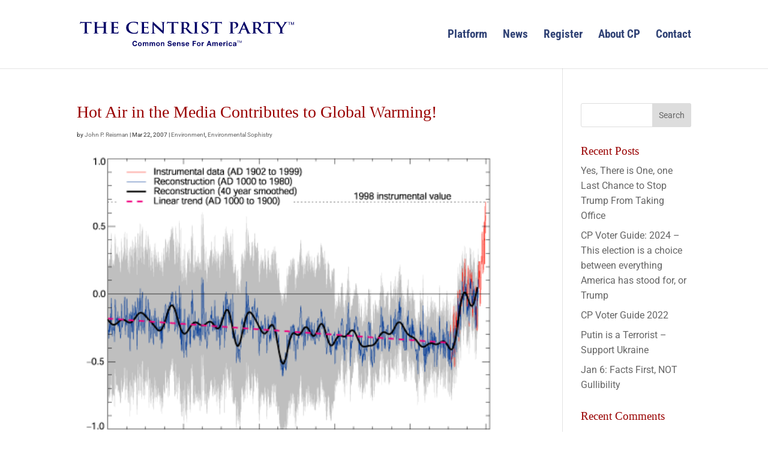

--- FILE ---
content_type: text/css
request_url: https://uscentrist.org/wp-content/themes/CentristParty-Child/style.css?ver=4.27.4
body_size: 211
content:
/*
 Theme Name:   Centrist Party
 Theme URI:    http://divi.space/
 Description:  A Child Theme for Centrist News
 Author:       Haritomedia GmbH
 Author URI:   http://www.haritomedia.com
 Template:     Divi
 Version:      1
*/
@import url("../Divi/style.css");
/* =Theme customization starts here
------------------------------------------------------- */
/*********************************
change logo for fixed header (quick and easy way)
**********************************/
.et-fixed-header #logo,
.et-fixed-header .et_header_style_left .logo_container {
	content: url("https://uscentrist.net//wp-content/uploads/2020/12/2020-Logo-Tagline-01.svg") !important;
}
@media only screen and (max-width: 980px) {
    .et-fixed-header #logo,
	.et-fixed-header .et_header_style_left .logo_container {
    content: url("https://uscentrist.net//wp-content/uploads/2020/12/CP-Logo-icon.svg") !important;
  }            
}
@media (max-width: 479px) {
	.et-fixed-header #logo,
	.et-fixed-header .et_header_style_left .logo_container {
		content: url("https://uscentrist.net//wp-content/uploads/2020/12/CP-Logo-icon.svg") !important;
	}
}
@media only screen and (max-width: 1024px) {
	.et_pb_svg_logo #logo,
	.et-fixed-header .et_header_style_left .logo_container {
	content: url("https://uscentrist.net//wp-content/uploads/2020/12/CP-Logo-icon.svg") !important;
}
}



/*********** Set the maximum height of the logo itself 
@media  (max-width: 980px) {
  #main-header .et_header_style_left #logo {    
    max-height: % !important;
  }
}
*/

/*@media only screen and (max-width: 1024px) {
#logo {
    height:  % !important;
    max-height:  % !important;
    width: auto;
    max-width: % !important;
    }
}
*/

body {
	font-weight: 400;
}

/*********************************
WS Forms Form 1
**********************************/
button.wsf-button.register {
    background-color: #990000 !important;
    border-color: #bb0000 !important;
    color: #ffffff;
    font-size: 1.1rem;
    text-transform: uppercase;
    font-family: georgia;
    font-weight: 700;
}

--- FILE ---
content_type: image/svg+xml
request_url: https://uscentrist.net//wp-content/uploads/2020/12/2020-Logo-Tagline-01.svg
body_size: 6705
content:
<svg id="Layer_1" data-name="Layer 1" xmlns="http://www.w3.org/2000/svg" viewBox="0 0 488 56"><defs><style>.cls-1{fill:#006;}</style></defs><path class="cls-1" d="M12.6,2.78l-5.77.13c-2.25.07-3.18.24-3.76,1a3.86,3.86,0,0,0-.66,1.19c-.08.27-.19.41-.43.41S1.64,5.33,1.64,5A39.87,39.87,0,0,1,2.45,1C2.57.6,2.68.4,2.92.4A9.28,9.28,0,0,0,4.58.8C5.71.91,7.18,1,8.46,1H23.81A20.65,20.65,0,0,0,26.48.8c.58-.1.89-.17,1.05-.17s.31.21.31.72c0,.71-.12,3.06-.12,3.94,0,.34-.12.55-.35.55s-.39-.17-.43-.68l0-.38c-.08-.88-1.13-1.83-4.58-1.9l-4.88-.1V16.71c0,3.13,0,5.82.19,7.28.12,1,.35,1.7,1.51,1.84.55.06,1.4.13,2,.13s.62.1.62.27-.31.34-.74.34c-2.55,0-5-.1-6.08-.1-.89,0-3.33.1-4.88.1-.51,0-.78-.1-.78-.34s.16-.27.62-.27a8,8,0,0,0,1.4-.13c.77-.14,1-.89,1.12-1.87.19-1.43.19-4.12.19-7.25Z"/><path class="cls-1" d="M55.35,11.68a.22.22,0,0,0,.24-.23v-.72c0-5.17,0-6.12-.08-7.21s-.39-1.7-1.67-1.93a8.74,8.74,0,0,0-1.51-.11c-.42,0-.66-.06-.66-.3s.27-.31.82-.31c2.09,0,4.53.1,5.58.1S61.44.87,63,.87c.54,0,.82.07.82.31s-.24.3-.7.3a7.85,7.85,0,0,0-1.13.11c-1,.17-1.35.74-1.43,1.93s-.08,2-.08,7.21v6a69.87,69.87,0,0,0,.2,7.28c.11,1,.34,1.7,1.51,1.84.54.06,1.39.13,2,.13s.62.1.62.27-.31.34-.77.34c-2.52,0-5-.1-6.05-.1-.89,0-3.33.1-4.84.1-.54,0-.82-.1-.82-.34s.16-.27.62-.27a7.93,7.93,0,0,0,1.4-.13c.77-.14,1-.89,1.12-1.87a68.91,68.91,0,0,0,.2-7.25v-3a.22.22,0,0,0-.24-.2H40.55c-.12,0-.23,0-.23.2v3c0,3.13,0,5.82.19,7.28.12,1,.35,1.7,1.51,1.84.54.06,1.4.13,2,.13s.62.1.62.27-.31.34-.78.34c-2.52,0-5-.1-6-.1-.89,0-3.34.1-4.89.1-.5,0-.77-.1-.77-.34s.15-.27.62-.27a7.81,7.81,0,0,0,1.39-.13c.78-.14,1-.89,1.13-1.87.19-1.43.19-4.12.19-7.25v-6c0-5.17,0-6.12-.07-7.21S35,1.82,33.73,1.59a8.74,8.74,0,0,0-1.51-.11c-.43,0-.66-.06-.66-.3s.27-.31.81-.31c2.09,0,4.54.1,5.58.1s3.37-.1,4.89-.1c.54,0,.81.07.81.31s-.23.3-.7.3a7.6,7.6,0,0,0-1.12.11c-1,.17-1.36.74-1.44,1.93s-.07,2-.07,7.21v.72a.21.21,0,0,0,.23.23Z"/><path class="cls-1" d="M73.65,10.73c0-5.17,0-6.12-.08-7.21s-.38-1.7-1.66-1.93a8.74,8.74,0,0,0-1.51-.11c-.43,0-.66-.06-.66-.3s.27-.31.85-.31c1,0,2.17,0,3.14,0s1.9.06,2.44.06c1.24,0,9,0,9.69,0S87.22.8,87.53.74A3.27,3.27,0,0,1,88.15.6c.19,0,.23.14.23.31a17.15,17.15,0,0,0-.31,2.21c0,.34-.12,1.83-.2,2.24,0,.17-.11.37-.38.37s-.35-.17-.35-.47A3.34,3.34,0,0,0,86.91,4c-.28-.61-.66-1-2.6-1.22-.66-.07-4.73-.14-5.5-.14-.2,0-.28.11-.28.34v8.61c0,.23,0,.37.28.37.85,0,5.31,0,6.2-.07a3,3,0,0,0,1.86-.51c.27-.27.42-.44.62-.44a.24.24,0,0,1,.27.27c0,.21-.16.75-.31,2.48,0,.68-.16,2-.16,2.28s0,.65-.35.65-.34-.14-.34-.31a7.59,7.59,0,0,0-.16-1.22c-.19-.68-.74-1.19-2.17-1.33-.74-.07-4.57-.1-5.5-.1-.2,0-.24.14-.24.34v2.68c0,1.16,0,4.29,0,5.27.08,2.35.7,2.86,4.66,2.86a11.08,11.08,0,0,0,3.64-.41,2.86,2.86,0,0,0,1.74-2.51c.08-.38.16-.51.43-.51s.31.27.31.61a22.83,22.83,0,0,1-.51,3.77c-.27.89-.62.89-2.09.89-2.9,0-5-.07-6.7-.11s-2.87-.1-4-.1c-.43,0-1.28,0-2.21,0s-1.9.06-2.68.06c-.5,0-.77-.1-.77-.34s.15-.27.62-.27a7.91,7.91,0,0,0,1.39-.13c.78-.14,1-.89,1.13-1.87.19-1.43.19-4.12.19-7.25Z"/><path class="cls-1" d="M111.36,23.34a12.07,12.07,0,0,1-4.8-10A12,12,0,0,1,111.09,4c2.79-2.24,6.47-3.6,12.25-3.6A42.54,42.54,0,0,1,129,.74c1.47.17,2.71.47,3.87.57.43,0,.59.21.59.41s-.12.68-.2,1.87,0,3-.11,3.67c0,.51-.12.79-.47.79s-.39-.28-.39-.75a4.56,4.56,0,0,0-1.51-3.13c-1.28-1.19-4.3-2.11-7.87-2.11-3.37,0-5.58.75-7.28,2.11C112.76,6.45,112,9.68,112,13c0,8.09,7,12.1,12.21,12.1,3.45,0,5.54-.34,7.09-1.91a5.36,5.36,0,0,0,1.32-2.24c.12-.54.19-.68.51-.68s.34.24.34.51a28.16,28.16,0,0,1-.85,4.52c-.19.58-.35.75-1,1a25.52,25.52,0,0,1-7,.78C119.35,27.05,114.89,26,111.36,23.34Z"/><path class="cls-1" d="M142.29,10.73c0-5.17,0-6.12-.07-7.21s-.39-1.7-1.67-1.93A8.74,8.74,0,0,0,139,1.48c-.43,0-.66-.06-.66-.3s.27-.31.85-.31c1.05,0,2.17,0,3.14,0s1.9.06,2.44.06c1.24,0,9,0,9.69,0s1.36-.14,1.67-.2a3.27,3.27,0,0,1,.62-.14c.19,0,.23.14.23.31a19.65,19.65,0,0,0-.31,2.21c0,.34-.12,1.83-.19,2.24,0,.17-.12.37-.39.37s-.35-.17-.35-.47A3.34,3.34,0,0,0,155.55,4c-.27-.61-.66-1-2.6-1.22-.66-.07-4.73-.14-5.5-.14-.2,0-.27.11-.27.34v8.61c0,.23,0,.37.27.37.85,0,5.31,0,6.2-.07a3,3,0,0,0,1.86-.51c.27-.27.43-.44.62-.44a.24.24,0,0,1,.27.27c0,.21-.15.75-.31,2.48,0,.68-.15,2-.15,2.28s0,.65-.35.65-.35-.14-.35-.31a7.59,7.59,0,0,0-.16-1.22c-.19-.68-.73-1.19-2.17-1.33-.73-.07-4.57-.1-5.5-.1-.19,0-.23.14-.23.34v2.68c0,1.16,0,4.29,0,5.27.07,2.35.69,2.86,4.65,2.86a11.08,11.08,0,0,0,3.64-.41,2.86,2.86,0,0,0,1.74-2.51c.08-.38.16-.51.43-.51s.31.27.31.61a24,24,0,0,1-.5,3.77c-.27.89-.62.89-2.1.89-2.9,0-5-.07-6.7-.11s-2.87-.1-4-.1c-.43,0-1.28,0-2.21,0s-1.9.06-2.67.06c-.51,0-.78-.1-.78-.34s.16-.27.62-.27a8,8,0,0,0,1.4-.13c.77-.14,1-.89,1.12-1.87.19-1.43.19-4.12.19-7.25Z"/><path class="cls-1" d="M169.46,22c.08,2.65.58,3.54,1.36,3.77a6.74,6.74,0,0,0,2,.24c.43,0,.66.07.66.27s-.34.34-.89.34c-2.52,0-4.07-.1-4.8-.1-.35,0-2.17.1-4.19.1-.5,0-.85,0-.85-.34s.23-.27.62-.27a7.54,7.54,0,0,0,1.74-.17c1-.27,1.17-1.26,1.2-4.21l.35-20.13c0-.68.12-1.16.51-1.16s.77.45,1.43,1.06c.47.44,6.36,6,12,10.91,2.64,2.31,7.87,7.21,8.53,7.75h.2L189,4.75c0-2.08-.39-2.72-1.32-3.06a7,7,0,0,0-2-.21c-.47,0-.62-.1-.62-.3s.42-.31,1-.31c2,0,3.88.1,4.69.1.43,0,1.9-.1,3.8-.1.51,0,.89,0,.89.31s-.23.3-.69.3a4.52,4.52,0,0,0-1.17.11c-1.08.27-1.39,1-1.43,2.89l-.43,21.45c0,.75-.15,1.05-.5,1.05a2.37,2.37,0,0,1-1.32-.75c-2.44-2-7.4-6.49-11.43-10-4.23-3.67-8.53-7.92-9.23-8.57H169Z"/><path class="cls-1" d="M209.66,2.78l-5.78.13c-2.25.07-3.18.24-3.76,1a3.86,3.86,0,0,0-.66,1.19c-.07.27-.19.41-.42.41s-.35-.17-.35-.55A39.87,39.87,0,0,1,199.5,1c.12-.44.23-.64.47-.64a9.53,9.53,0,0,0,1.66.4c1.13.11,2.6.17,3.88.17h15.35A20.65,20.65,0,0,0,223.53.8c.58-.1.89-.17,1.05-.17s.31.21.31.72c0,.71-.12,3.06-.12,3.94,0,.34-.11.55-.35.55s-.38-.17-.42-.68l0-.38c-.08-.88-1.13-1.83-4.58-1.9l-4.88-.1V16.71a69.87,69.87,0,0,0,.2,7.28c.11,1,.34,1.7,1.51,1.84.54.06,1.39.13,2,.13.43,0,.62.1.62.27s-.31.34-.73.34c-2.56,0-5-.1-6.09-.1-.89,0-3.33.1-4.88.1-.5,0-.78-.1-.78-.34s.16-.27.62-.27a7.93,7.93,0,0,0,1.4-.13c.77-.14,1-.89,1.12-1.87a68.91,68.91,0,0,0,.2-7.25Z"/><path class="cls-1" d="M232.53,10.73c0-5.17,0-6.12-.08-7.21s-.39-1.7-1.67-1.93a8.74,8.74,0,0,0-1.51-.11c-.43,0-.66-.06-.66-.3s.27-.31.85-.31c2.06,0,4.5.1,5.31.1,1.32,0,4.27-.1,5.47-.1,2.44,0,5,.21,7.13,1.46A5.73,5.73,0,0,1,250,7c0,2.52-1.2,4.83-5.11,7.62,3.45,3.8,6.12,6.83,8.41,8.94a8.05,8.05,0,0,0,4.34,2.31,6.76,6.76,0,0,0,1.09.1c.31,0,.46.1.46.27s-.27.34-.74.34h-3.68a9,9,0,0,1-4.15-.64c-1.66-.78-3.13-2.38-5.3-5-1.56-1.87-3.34-4.18-3.84-4.69a.87.87,0,0,0-.7-.24l-3.37-.07c-.2,0-.31.07-.31.27v.48c0,3.16,0,5.85.19,7.28.12,1,.35,1.73,1.51,1.87.59.06,1.44.13,1.9.13s.47.1.47.27-.27.34-.78.34c-2.24,0-5.11-.1-5.69-.1-.74,0-3.18.1-4.73.1-.51,0-.78-.1-.78-.34s.16-.27.62-.27a8,8,0,0,0,1.4-.13c.77-.14,1-.89,1.12-1.87a68.91,68.91,0,0,0,.2-7.25Zm4.57,2.69c0,.37.08.51.35.61a11.41,11.41,0,0,0,2.94.34,4.28,4.28,0,0,0,2.75-.58c1.17-.75,2.29-2.31,2.29-5.1,0-4.83-3.64-6.22-5.93-6.22a9,9,0,0,0-2.05.14c-.27.06-.35.2-.35.47Z"/><path class="cls-1" d="M262.29,10.73c0-5.17,0-6.12-.08-7.21s-.46-1.73-1.31-1.9a6.39,6.39,0,0,0-1.4-.14c-.39,0-.62-.06-.62-.34s.31-.27.93-.27c1.48,0,3.92.1,5,.1,1,0,3.26-.1,4.73-.1.5,0,.81.07.81.27s-.23.34-.62.34a7.38,7.38,0,0,0-1.16.11c-1.05.17-1.36.74-1.43,1.93s-.08,2-.08,7.21v6c0,3.3,0,6,.15,7.45.12.92.39,1.53,1.55,1.67.55.06,1.4.13,2,.13s.62.1.62.27-.31.34-.74.34c-2.55,0-5-.1-6-.1-.89,0-3.33.1-4.89.1-.5,0-.77-.1-.77-.34s.15-.27.62-.27a7.81,7.81,0,0,0,1.39-.13c.78-.14,1-.72,1.13-1.7.19-1.43.19-4.12.19-7.42Z"/><path class="cls-1" d="M278.18,26.17c-.62-.24-.73-.41-.73-1.16,0-1.87.15-3.91.19-4.45s.16-.89.47-.89.38.31.38.58a6.47,6.47,0,0,0,.35,1.73c.86,2.52,3.14,3.44,5.55,3.44,3.48,0,5.19-2.08,5.19-3.88s-.58-3.23-3.8-5.44L284,14.88c-4.27-2.92-5.74-5.3-5.74-8.06,0-3.74,3.57-6.42,8.95-6.42a21.82,21.82,0,0,1,5.16.57c.35.07.54.17.54.41,0,.44-.15,1.43-.15,4.08,0,.75-.12,1-.43,1s-.39-.2-.39-.61a3.8,3.8,0,0,0-1-2.24A5.18,5.18,0,0,0,286.71,2c-2.87,0-4.61,1.46-4.61,3.5,0,1.57.89,2.76,4.11,4.9l1.08.71c4.69,3.1,6.36,5.44,6.36,8.67A6.66,6.66,0,0,1,290,25.66a12.55,12.55,0,0,1-6.17,1.39A15.24,15.24,0,0,1,278.18,26.17Z"/><path class="cls-1" d="M308.53,2.78l-5.77.13c-2.25.07-3.18.24-3.76,1a3.86,3.86,0,0,0-.66,1.19c-.08.27-.19.41-.43.41s-.35-.17-.35-.55A39.73,39.73,0,0,1,298.38,1c.11-.44.23-.64.46-.64a9.48,9.48,0,0,0,1.67.4c1.12.11,2.6.17,3.88.17h15.34A20.83,20.83,0,0,0,322.41.8c.58-.1.89-.17,1-.17s.31.21.31.72c0,.71-.11,3.06-.11,3.94,0,.34-.12.55-.35.55s-.39-.17-.43-.68l0-.38c-.07-.88-1.12-1.83-4.57-1.9l-4.88-.1V16.71c0,3.13,0,5.82.19,7.28.12,1,.35,1.7,1.51,1.84.54.06,1.4.13,2,.13s.62.1.62.27-.31.34-.74.34c-2.56,0-5-.1-6.08-.1-.89,0-3.34.1-4.89.1-.5,0-.77-.1-.77-.34s.15-.27.62-.27a7.81,7.81,0,0,0,1.39-.13c.78-.14,1-.89,1.13-1.87.19-1.43.19-4.12.19-7.25Z"/><path class="cls-1" d="M343.53,10.73c0-5.17,0-6.12-.08-7.21s-.38-1.7-1.66-1.93a8.74,8.74,0,0,0-1.51-.11c-.43,0-.66-.06-.66-.3s.27-.31.85-.31c2,0,4.5.1,5.58.1,1.59,0,3.84-.1,5.62-.1,4.85,0,6.59,1.43,7.21,1.94a5.59,5.59,0,0,1,1.94,4.05c0,4.82-4,8.22-9.54,8.22a7.31,7.31,0,0,1-.81,0c-.19,0-.47-.07-.47-.31s.28-.37,1.09-.37a5.63,5.63,0,0,0,5.19-5.61A6.1,6.1,0,0,0,354,3.66a6.73,6.73,0,0,0-5.39-1.19c-.19.07-.31.27-.31.65V16.71c0,3.13,0,5.82.19,7.28.12,1,.35,1.7,1.51,1.84.55.06,1.4.13,2,.13.43,0,.62.1.62.27s-.31.34-.73.34c-2.56,0-5-.1-6-.1s-3.34.1-4.89.1c-.5,0-.77-.1-.77-.34s.15-.27.62-.27a7.81,7.81,0,0,0,1.39-.13c.78-.14,1-.89,1.13-1.87.19-1.43.19-4.12.19-7.25Z"/><path class="cls-1" d="M369,17.7c-.2,0-.28.07-.35.27l-2.1,4.86a6.11,6.11,0,0,0-.58,2.08c0,.61.35,1.05,1.55,1.05h.58c.47,0,.59.07.59.27s-.24.34-.66.34c-1.24,0-2.91-.1-4.11-.1-.43,0-2.56.1-4.57.1-.51,0-.74-.06-.74-.34s.15-.27.46-.27a11.59,11.59,0,0,0,1.21-.07c1.78-.2,2.51-1.36,3.29-3.06l9.73-21.35c.46-1,.7-1.36,1.08-1.36s.58.31,1,1.09c.93,1.87,7.13,15.74,9.61,20.91,1.48,3.06,2.6,3.54,3.42,3.71A9.76,9.76,0,0,0,390,26c.31,0,.51,0,.51.27s-.35.34-1.79.34-4.22,0-7.32-.06c-.7,0-1.16,0-1.16-.28s.15-.27.54-.3a.54.54,0,0,0,.35-.78l-3.1-7.21a.38.38,0,0,0-.39-.24Zm7.9-1.7c.2,0,.24-.1.2-.2l-3.49-8.4c0-.14-.08-.31-.19-.31s-.2.17-.24.31l-3.56,8.36c0,.14,0,.24.15.24Z"/><path class="cls-1" d="M395.12,10.73c0-5.17,0-6.12-.08-7.21s-.38-1.7-1.66-1.93a8.74,8.74,0,0,0-1.51-.11c-.43,0-.66-.06-.66-.3s.27-.31.85-.31c2.05,0,4.5.1,5.31.1,1.32,0,4.26-.1,5.46-.1A13.91,13.91,0,0,1,410,2.33,5.73,5.73,0,0,1,412.6,7c0,2.52-1.2,4.83-5.11,7.62,3.44,3.8,6.12,6.83,8.41,8.94a8.05,8.05,0,0,0,4.34,2.31,6.55,6.55,0,0,0,1.08.1c.31,0,.47.1.47.27s-.27.34-.74.34h-3.68a9,9,0,0,1-4.15-.64c-1.67-.78-3.14-2.38-5.31-5-1.55-1.87-3.33-4.18-3.83-4.69a.87.87,0,0,0-.7-.24L400,15.93c-.19,0-.3.07-.3.27v.48c0,3.16,0,5.85.19,7.28.11,1,.35,1.73,1.51,1.87.58.06,1.43.13,1.9.13.31,0,.46.1.46.27s-.27.34-.77.34c-2.25,0-5.12-.1-5.7-.1-.73,0-3.18.1-4.73.1-.5,0-.77-.1-.77-.34s.15-.27.62-.27a7.81,7.81,0,0,0,1.39-.13c.78-.14,1-.89,1.13-1.87.19-1.43.19-4.12.19-7.25Zm4.58,2.69c0,.37.07.51.34.61a11.54,11.54,0,0,0,2.95.34,4.3,4.3,0,0,0,2.75-.58C406.9,13,408,11.48,408,8.69a5.78,5.78,0,0,0-5.93-6.22,9.15,9.15,0,0,0-2.06.14c-.27.06-.34.2-.34.47Z"/><path class="cls-1" d="M428.57,2.78l-5.77.13c-2.25.07-3.18.24-3.76,1a3.86,3.86,0,0,0-.66,1.19c-.08.27-.2.41-.43.41s-.35-.17-.35-.55A39.73,39.73,0,0,1,418.42,1c.11-.44.23-.64.46-.64a9.48,9.48,0,0,0,1.67.4c1.12.11,2.6.17,3.87.17h15.35A20.83,20.83,0,0,0,442.45.8c.58-.1.89-.17,1-.17s.31.21.31.72c0,.71-.11,3.06-.11,3.94,0,.34-.12.55-.35.55s-.39-.17-.43-.68l0-.38c-.07-.88-1.12-1.83-4.57-1.9l-4.88-.1V16.71c0,3.13,0,5.82.19,7.28.12,1,.35,1.7,1.51,1.84.54.06,1.4.13,2,.13.42,0,.62.1.62.27s-.31.34-.74.34c-2.56,0-5-.1-6.08-.1-.89,0-3.34.1-4.89.1-.5,0-.77-.1-.77-.34s.15-.27.62-.27a7.81,7.81,0,0,0,1.39-.13c.78-.14,1-.89,1.13-1.87.19-1.43.19-4.12.19-7.25Z"/><path class="cls-1" d="M456,17.77a6.42,6.42,0,0,0-.89-3.57c-.27-.55-5.46-8-6.82-9.79a8.92,8.92,0,0,0-2.67-2.48A4.4,4.4,0,0,0,444,1.48c-.31,0-.58-.06-.58-.3s.27-.31.73-.31c.7,0,3.61.1,4.89.1.81,0,2.4-.1,4.14-.1.39,0,.59.1.59.31s-.28.24-.86.37a.63.63,0,0,0-.54.61,2.88,2.88,0,0,0,.46,1.16c.55,1,6,9.21,6.59,10.16.39-.81,5.28-8.29,5.82-9.34a4.12,4.12,0,0,0,.54-1.77c0-.34-.16-.72-.81-.85-.35-.07-.7-.14-.7-.34s.19-.31.66-.31c1.28,0,2.52.1,3.64.1.85,0,3.41-.1,4.15-.1.42,0,.7.07.7.27s-.31.34-.74.34a4.71,4.71,0,0,0-1.71.41,5.59,5.59,0,0,0-2.09,1.67,107,107,0,0,0-7.4,10.81,7.24,7.24,0,0,0-.58,3.4v2.79c0,.54,0,2,.11,3.4.08,1,.43,1.73,1.59,1.87.54.06,1.4.13,1.94.13s.62.1.62.27-.31.34-.81.34c-2.45,0-4.89-.1-5.93-.1s-3.41.1-4.85.1c-.54,0-.85-.06-.85-.34s.19-.27.62-.27a7.93,7.93,0,0,0,1.36-.13c.77-.14,1.12-.89,1.2-1.87.11-1.43.11-2.86.11-3.4Z"/><path class="cls-1" d="M476.28,7.47V1.74h-2.36V1h5.67v.77h-2.37V7.47Z"/><path class="cls-1" d="M480.53,7.47V1H482l1.7,4.6c.15.43.27.75.34,1,.08-.24.21-.59.38-1L486.08,1h1.27v6.5h-.91V2l-2.08,5.44h-.85l-2.07-5.53V7.47Z"/><path class="cls-1" d="M128.52,46.1a2.61,2.61,0,0,0-.56-.64,2.44,2.44,0,0,0-.76-.42,2.62,2.62,0,0,0-.88-.15,2.89,2.89,0,0,0-1.44.33,2.54,2.54,0,0,0-1,.88,3.62,3.62,0,0,0-.54,1.25,6.41,6.41,0,0,0-.17,1.46,6,6,0,0,0,.17,1.4,3.64,3.64,0,0,0,.54,1.22,2.69,2.69,0,0,0,1,.87,2.89,2.89,0,0,0,1.44.33,2.34,2.34,0,0,0,1.8-.7,3.3,3.3,0,0,0,.79-1.86h2.43a5.65,5.65,0,0,1-.5,1.94,4.59,4.59,0,0,1-1.05,1.47,4.54,4.54,0,0,1-1.54.93,6.14,6.14,0,0,1-4.29-.14A5,5,0,0,1,122.19,53a5.71,5.71,0,0,1-1.11-1.88,7.07,7.07,0,0,1-.38-2.33,7.29,7.29,0,0,1,.38-2.38,5.75,5.75,0,0,1,1.11-1.91A5.1,5.1,0,0,1,124,43.24a5.71,5.71,0,0,1,2.36-.46,5.81,5.81,0,0,1,1.78.27,4.68,4.68,0,0,1,1.5.79,4.29,4.29,0,0,1,1.1,1.29,4.49,4.49,0,0,1,.54,1.76h-2.43A2,2,0,0,0,128.52,46.1Z"/><path class="cls-1" d="M133.66,48.54a3.76,3.76,0,0,1,2.21-2.25,4.68,4.68,0,0,1,1.76-.31,4.77,4.77,0,0,1,1.77.31,4,4,0,0,1,1.35.88,3.94,3.94,0,0,1,.86,1.37,5.38,5.38,0,0,1,0,3.6,3.9,3.9,0,0,1-.86,1.36,4,4,0,0,1-1.35.88,5,5,0,0,1-1.77.3,4.89,4.89,0,0,1-1.76-.3,3.78,3.78,0,0,1-2.21-2.24,5.55,5.55,0,0,1,0-3.6Zm2.06,2.77a2.79,2.79,0,0,0,.33.85,1.78,1.78,0,0,0,.62.6,1.84,1.84,0,0,0,1,.22,2,2,0,0,0,1-.22,1.78,1.78,0,0,0,.62-.6,2.79,2.79,0,0,0,.33-.85,5.15,5.15,0,0,0,.09-1,5.23,5.23,0,0,0-.09-1,2.79,2.79,0,0,0-.33-.85,1.78,1.78,0,0,0-.62-.6,2,2,0,0,0-1-.23,1.84,1.84,0,0,0-1,.23,1.78,1.78,0,0,0-.62.6,2.79,2.79,0,0,0-.33.85,5.23,5.23,0,0,0-.09,1A5.15,5.15,0,0,0,135.72,51.31Z"/><path class="cls-1" d="M146.4,46.2v1.12h0a3.17,3.17,0,0,1,1.08-1A2.86,2.86,0,0,1,149,46a3.36,3.36,0,0,1,1.43.3,2,2,0,0,1,1,1.07,3.68,3.68,0,0,1,1-1,2.64,2.64,0,0,1,1.5-.41,4.22,4.22,0,0,1,1.21.16,2.22,2.22,0,0,1,1,.51,2.29,2.29,0,0,1,.63.92,3.71,3.71,0,0,1,.22,1.37v5.53h-2.27V49.78q0-.41,0-.78a1.55,1.55,0,0,0-.18-.64,1,1,0,0,0-.42-.43,1.83,1.83,0,0,0-1.54,0,1.25,1.25,0,0,0-.46.48,2,2,0,0,0-.23.67,6.47,6.47,0,0,0,0,.76v4.61h-2.27V49.83c0-.24,0-.49,0-.73a2,2,0,0,0-.14-.66,1,1,0,0,0-.4-.49,1.64,1.64,0,0,0-1.76.16,1.77,1.77,0,0,0-.42.58,2.29,2.29,0,0,0-.18,1v4.8h-2.27V46.2Z"/><path class="cls-1" d="M161.69,46.2v1.12h0a3.17,3.17,0,0,1,1.08-1,2.91,2.91,0,0,1,1.45-.35,3.36,3.36,0,0,1,1.43.3,2,2,0,0,1,1,1.07,3.54,3.54,0,0,1,1-1,2.63,2.63,0,0,1,1.49-.41,4.29,4.29,0,0,1,1.22.16,2.34,2.34,0,0,1,1,.51,2.27,2.27,0,0,1,.62.92,3.7,3.7,0,0,1,.23,1.37v5.53h-2.27V49.78c0-.27,0-.53,0-.78a1.72,1.72,0,0,0-.17-.64,1,1,0,0,0-.43-.43,1.48,1.48,0,0,0-.76-.16,1.44,1.44,0,0,0-.77.18,1.35,1.35,0,0,0-.47.48,2,2,0,0,0-.22.67,4.87,4.87,0,0,0-.06.76v4.61h-2.27V49.83c0-.24,0-.49,0-.73a2,2,0,0,0-.14-.66,1,1,0,0,0-.4-.49,1.53,1.53,0,0,0-.82-.18,1.64,1.64,0,0,0-.43.07,1.48,1.48,0,0,0-.51.27,1.53,1.53,0,0,0-.42.58,2.29,2.29,0,0,0-.18,1v4.8h-2.27V46.2Z"/><path class="cls-1" d="M174.83,48.54a3.94,3.94,0,0,1,.86-1.37,3.81,3.81,0,0,1,1.35-.88,5.15,5.15,0,0,1,3.52,0,3.74,3.74,0,0,1,2.22,2.25,5.55,5.55,0,0,1,0,3.6,3.9,3.9,0,0,1-.86,1.36,3.94,3.94,0,0,1-1.36.88,5.31,5.31,0,0,1-3.52,0,3.81,3.81,0,0,1-1.35-.88,3.9,3.9,0,0,1-.86-1.36,5.38,5.38,0,0,1,0-3.6Zm2.06,2.77a2.56,2.56,0,0,0,.33.85,1.7,1.7,0,0,0,.62.6,1.84,1.84,0,0,0,1,.22,1.89,1.89,0,0,0,1-.22,1.81,1.81,0,0,0,.63-.6,2.79,2.79,0,0,0,.33-.85,5.15,5.15,0,0,0,.09-1,5.23,5.23,0,0,0-.09-1,2.79,2.79,0,0,0-.33-.85,1.81,1.81,0,0,0-.63-.6,1.89,1.89,0,0,0-1-.23,1.84,1.84,0,0,0-1,.23,1.7,1.7,0,0,0-.62.6,2.56,2.56,0,0,0-.33.85,5.23,5.23,0,0,0-.09,1A5.15,5.15,0,0,0,176.89,51.31Z"/><path class="cls-1" d="M187.52,46.2v1.15h0a2.62,2.62,0,0,1,1.12-1.05,3.22,3.22,0,0,1,1.41-.32,4,4,0,0,1,1.5.24,2.33,2.33,0,0,1,.92.69A2.75,2.75,0,0,1,193,48a6.78,6.78,0,0,1,.14,1.4v5.09h-2.28V49.8a2.86,2.86,0,0,0-.32-1.53,1.24,1.24,0,0,0-1.13-.5,1.58,1.58,0,0,0-1.35.55,3.13,3.13,0,0,0-.41,1.82v4.33h-2.28V46.2Z"/><path class="cls-1" d="M203.05,51.66a1.8,1.8,0,0,0,.55.64,2.32,2.32,0,0,0,.81.37,3.83,3.83,0,0,0,1,.12,6.39,6.39,0,0,0,.72,0,2.42,2.42,0,0,0,.72-.22,1.61,1.61,0,0,0,.56-.44,1.1,1.1,0,0,0,.22-.71,1,1,0,0,0-.29-.75,2.15,2.15,0,0,0-.78-.48,8.11,8.11,0,0,0-1.08-.34c-.41-.1-.82-.2-1.24-.32a12.76,12.76,0,0,1-1.24-.39,4.57,4.57,0,0,1-1.09-.6,2.9,2.9,0,0,1-.78-.92,2.79,2.79,0,0,1-.3-1.34,3,3,0,0,1,.38-1.53,3.49,3.49,0,0,1,1-1.08,4.59,4.59,0,0,1,1.38-.64,6.2,6.2,0,0,1,1.54-.2,7,7,0,0,1,1.72.2,4.38,4.38,0,0,1,1.46.64,3.23,3.23,0,0,1,1,1.15,3.49,3.49,0,0,1,.37,1.69h-2.43a1.86,1.86,0,0,0-.22-.85,1.37,1.37,0,0,0-.48-.53,2,2,0,0,0-.7-.27,3.84,3.84,0,0,0-.85-.08,3.08,3.08,0,0,0-.61.06,1.54,1.54,0,0,0-.56.23,1.27,1.27,0,0,0-.4.4,1,1,0,0,0-.16.6,1.09,1.09,0,0,0,.12.55,1.21,1.21,0,0,0,.51.38,5.66,5.66,0,0,0,1,.35l1.73.45c.22,0,.51.12.89.23a4.32,4.32,0,0,1,1.13.54,3.48,3.48,0,0,1,1,1,2.83,2.83,0,0,1,.41,1.58,3.42,3.42,0,0,1-.31,1.46,3.23,3.23,0,0,1-.9,1.16,4.64,4.64,0,0,1-1.49.76,7.1,7.1,0,0,1-2.06.27,7.46,7.46,0,0,1-1.83-.23,4.67,4.67,0,0,1-1.56-.73,3.53,3.53,0,0,1-1.09-1.27,3.85,3.85,0,0,1-.38-1.82h2.43A2.12,2.12,0,0,0,203.05,51.66Z"/><path class="cls-1" d="M214.51,52.49A2,2,0,0,0,216,53a2,2,0,0,0,1.18-.34,1.4,1.4,0,0,0,.61-.73h2A3.82,3.82,0,0,1,218.3,54a4.3,4.3,0,0,1-2.4.64,4.68,4.68,0,0,1-1.76-.31,3.75,3.75,0,0,1-1.33-.89A4,4,0,0,1,212,52.1a5,5,0,0,1-.3-1.76,4.86,4.86,0,0,1,.31-1.72,4,4,0,0,1,.86-1.39,4.21,4.21,0,0,1,1.34-.92A4.36,4.36,0,0,1,215.9,46a4,4,0,0,1,1.84.4,3.82,3.82,0,0,1,1.29,1.1,4.42,4.42,0,0,1,.72,1.57,5.88,5.88,0,0,1,.17,1.84h-6A2.3,2.3,0,0,0,214.51,52.49Zm2.56-4.35a1.58,1.58,0,0,0-1.24-.45,2,2,0,0,0-.9.18,1.79,1.79,0,0,0-.58.46,1.74,1.74,0,0,0-.3.57,2.58,2.58,0,0,0-.1.55h3.69A2.45,2.45,0,0,0,217.07,48.14Z"/><path class="cls-1" d="M224.22,46.2v1.15h.05a2.57,2.57,0,0,1,1.12-1.05,3.18,3.18,0,0,1,1.4-.32,4,4,0,0,1,1.5.24,2.26,2.26,0,0,1,.92.69,2.61,2.61,0,0,1,.47,1.07,6.78,6.78,0,0,1,.14,1.4v5.09h-2.27V49.8a3,3,0,0,0-.32-1.53,1.27,1.27,0,0,0-1.14-.5,1.55,1.55,0,0,0-1.34.55,3,3,0,0,0-.42,1.82v4.33h-2.27V46.2Z"/><path class="cls-1" d="M234.26,52.42a1.34,1.34,0,0,0,.39.43,1.85,1.85,0,0,0,.55.25,2.82,2.82,0,0,0,.65.08,2.2,2.2,0,0,0,.5-.06,1.71,1.71,0,0,0,.48-.18.93.93,0,0,0,.36-.32.8.8,0,0,0,.15-.5c0-.34-.23-.6-.68-.77a13.6,13.6,0,0,0-1.9-.51c-.33-.07-.65-.16-1-.26a4.08,4.08,0,0,1-.84-.4,2.09,2.09,0,0,1-.59-.63,1.77,1.77,0,0,1-.22-.92,2.47,2.47,0,0,1,.31-1.31,2.35,2.35,0,0,1,.82-.81,3.63,3.63,0,0,1,1.16-.41,7,7,0,0,1,1.31-.12,6.91,6.91,0,0,1,1.3.12,3.42,3.42,0,0,1,1.13.44,2.51,2.51,0,0,1,.82.8,2.8,2.8,0,0,1,.4,1.28h-2.16a1,1,0,0,0-.5-.89,2.21,2.21,0,0,0-1.06-.23,3,3,0,0,0-.41,0,1.64,1.64,0,0,0-.41.1.81.81,0,0,0-.31.24.57.57,0,0,0-.13.4.62.62,0,0,0,.22.5,1.73,1.73,0,0,0,.59.31c.24.08.51.15.82.22l1,.21a7.56,7.56,0,0,1,1,.27,3,3,0,0,1,.84.42,2.1,2.1,0,0,1,.6.66,1.91,1.91,0,0,1,.22,1,2.54,2.54,0,0,1-1.18,2.25,3.47,3.47,0,0,1-1.21.47,7,7,0,0,1-2.79,0,4,4,0,0,1-1.23-.48A2.62,2.62,0,0,1,232,51.78h2.16A1.29,1.29,0,0,0,234.26,52.42Z"/><path class="cls-1" d="M244.17,52.49a2.36,2.36,0,0,0,2.66.15,1.38,1.38,0,0,0,.6-.73h2A3.82,3.82,0,0,1,248,54a4.3,4.3,0,0,1-2.4.64,4.68,4.68,0,0,1-1.76-.31,3.84,3.84,0,0,1-1.33-.89,4,4,0,0,1-.84-1.38,5.2,5.2,0,0,1-.29-1.76,4.86,4.86,0,0,1,.3-1.72,3.9,3.9,0,0,1,.87-1.39,4.06,4.06,0,0,1,1.33-.92,4.36,4.36,0,0,1,1.72-.33,3.93,3.93,0,0,1,1.84.4,3.82,3.82,0,0,1,1.29,1.1,4.44,4.44,0,0,1,.73,1.57,5.88,5.88,0,0,1,.16,1.84h-6A2.3,2.3,0,0,0,244.17,52.49Zm2.57-4.35a1.6,1.6,0,0,0-1.24-.45,2,2,0,0,0-.91.18,1.65,1.65,0,0,0-.57.46,1.6,1.6,0,0,0-.31.57,3.41,3.41,0,0,0-.1.55h3.7A2.61,2.61,0,0,0,246.74,48.14Z"/><path class="cls-1" d="M265.24,43.05v2.11h-5.52V47.8h4.79v2h-4.79v4.72h-2.51V43.05Z"/><path class="cls-1" d="M267.31,48.54a3.94,3.94,0,0,1,.86-1.37,3.86,3.86,0,0,1,1.34-.88,4.71,4.71,0,0,1,1.76-.31,4.77,4.77,0,0,1,1.77.31,3.81,3.81,0,0,1,1.35.88,4,4,0,0,1,.87,1.37,5.55,5.55,0,0,1,0,3.6,3.92,3.92,0,0,1-.87,1.36,3.81,3.81,0,0,1-1.35.88,5,5,0,0,1-1.77.3,4.92,4.92,0,0,1-1.76-.3,3.8,3.8,0,0,1-2.2-2.24,5.38,5.38,0,0,1,0-3.6Zm2.06,2.77a2.36,2.36,0,0,0,.33.85,1.75,1.75,0,0,0,.61.6,2.23,2.23,0,0,0,1.93,0,1.81,1.81,0,0,0,.63-.6,2.54,2.54,0,0,0,.32-.85,4.43,4.43,0,0,0,.1-1,4.5,4.5,0,0,0-.1-1,2.54,2.54,0,0,0-.32-.85,1.81,1.81,0,0,0-.63-.6,2.14,2.14,0,0,0-1.93,0,1.75,1.75,0,0,0-.61.6,2.36,2.36,0,0,0-.33.85,5.23,5.23,0,0,0-.1,1A5.15,5.15,0,0,0,269.37,51.31Z"/><path class="cls-1" d="M280,46.2v1.54h0a2.65,2.65,0,0,1,.43-.72,3.31,3.31,0,0,1,.62-.56,3.69,3.69,0,0,1,.75-.36,2.94,2.94,0,0,1,.84-.12,1.52,1.52,0,0,1,.49.08v2.11l-.38-.06-.43,0a2.41,2.41,0,0,0-1.06.21,1.76,1.76,0,0,0-.7.56,2.29,2.29,0,0,0-.37.84,4.31,4.31,0,0,0-.11,1v3.73h-2.28V46.2Z"/><path class="cls-1" d="M296,43.05l4.27,11.42h-2.6l-.87-2.54h-4.27l-.9,2.54h-2.52l4.31-11.42Zm.15,7-1.44-4.2h0l-1.48,4.2Z"/><path class="cls-1" d="M304.07,46.2v1.12h0a3,3,0,0,1,1.08-1,2.85,2.85,0,0,1,1.44-.35,3.41,3.41,0,0,1,1.44.3,2,2,0,0,1,1,1.07,3.54,3.54,0,0,1,1-1,2.64,2.64,0,0,1,1.5-.41,4.27,4.27,0,0,1,1.21.16,2.31,2.31,0,0,1,1.59,1.43,3.71,3.71,0,0,1,.22,1.37v5.53H312.3V49.78q0-.41,0-.78a1.72,1.72,0,0,0-.18-.64,1.09,1.09,0,0,0-.42-.43,1.83,1.83,0,0,0-1.54,0,1.25,1.25,0,0,0-.46.48,1.84,1.84,0,0,0-.23.67,4.85,4.85,0,0,0-.05.76v4.61h-2.28V49.83c0-.24,0-.49,0-.73a2,2,0,0,0-.14-.66,1,1,0,0,0-.4-.49,1.51,1.51,0,0,0-.82-.18,1.64,1.64,0,0,0-.43.07,1.58,1.58,0,0,0-.51.27,1.77,1.77,0,0,0-.42.58,2.29,2.29,0,0,0-.18,1v4.8h-2.27V46.2Z"/><path class="cls-1" d="M319.59,52.49a2.07,2.07,0,0,0,1.48.49,2,2,0,0,0,1.18-.34,1.45,1.45,0,0,0,.61-.73h2A3.82,3.82,0,0,1,323.39,54a4.35,4.35,0,0,1-2.4.64,4.64,4.64,0,0,1-1.76-.31,3.66,3.66,0,0,1-1.33-.89,3.85,3.85,0,0,1-.84-1.38,5,5,0,0,1-.3-1.76,4.65,4.65,0,0,1,.31-1.72,4,4,0,0,1,.86-1.39,4.1,4.1,0,0,1,1.34-.92A4.32,4.32,0,0,1,321,46a4,4,0,0,1,1.84.4,3.7,3.7,0,0,1,1.28,1.1,4.44,4.44,0,0,1,.73,1.57,5.88,5.88,0,0,1,.16,1.84h-6A2.35,2.35,0,0,0,319.59,52.49Zm2.57-4.35a1.58,1.58,0,0,0-1.24-.45,2,2,0,0,0-.9.18,1.79,1.79,0,0,0-.58.46,1.74,1.74,0,0,0-.3.57,2.66,2.66,0,0,0-.11.55h3.7A2.61,2.61,0,0,0,322.16,48.14Z"/><path class="cls-1" d="M329.31,46.2v1.54h0a2.65,2.65,0,0,1,.43-.72,3.31,3.31,0,0,1,.62-.56,3.53,3.53,0,0,1,.76-.36A2.82,2.82,0,0,1,332,46a1.52,1.52,0,0,1,.49.08v2.11l-.38-.06-.43,0a2.41,2.41,0,0,0-1.06.21,1.66,1.66,0,0,0-.69.56,2.15,2.15,0,0,0-.38.84,4.31,4.31,0,0,0-.11,1v3.73h-2.27V46.2Z"/><path class="cls-1" d="M334.23,44.92V43.05h2.27v1.87Zm2.27,1.28v8.27h-2.27V46.2Z"/><path class="cls-1" d="M343.05,47.69a1.55,1.55,0,0,0-.91.25,1.76,1.76,0,0,0-.6.64,2.48,2.48,0,0,0-.33.86,5,5,0,0,0-.1.94,4.87,4.87,0,0,0,.1.91,2.81,2.81,0,0,0,.31.84,1.81,1.81,0,0,0,.59.61A1.58,1.58,0,0,0,343,53a1.7,1.7,0,0,0,1.26-.45,2.23,2.23,0,0,0,.55-1.23H347a3.75,3.75,0,0,1-1.28,2.52,4.14,4.14,0,0,1-2.7.86,4.52,4.52,0,0,1-1.71-.31,3.72,3.72,0,0,1-2.16-2.21,4.51,4.51,0,0,1-.31-1.7,5.46,5.46,0,0,1,.28-1.79,3.94,3.94,0,0,1,.83-1.42,3.83,3.83,0,0,1,1.32-.94,4.62,4.62,0,0,1,1.8-.33,5.05,5.05,0,0,1,1.41.19,3.93,3.93,0,0,1,1.22.58A3,3,0,0,1,347,49.11h-2.22A1.52,1.52,0,0,0,343.05,47.69Z"/><path class="cls-1" d="M349,48.74a2.74,2.74,0,0,1,.4-1.32,2.7,2.7,0,0,1,.9-.85,3.72,3.72,0,0,1,1.22-.46,7.06,7.06,0,0,1,1.37-.13,11,11,0,0,1,1.27.08,3.92,3.92,0,0,1,1.16.35,2.33,2.33,0,0,1,.87.71,2,2,0,0,1,.33,1.21v4.3a9,9,0,0,0,.07,1.07,2,2,0,0,0,.22.77h-2.3c0-.13-.08-.26-.11-.39s0-.27-.05-.41a2.91,2.91,0,0,1-1.28.79,5.46,5.46,0,0,1-1.51.22,4.3,4.3,0,0,1-1.1-.14,2.72,2.72,0,0,1-.9-.45,2.19,2.19,0,0,1-.6-.77,2.67,2.67,0,0,1-.21-1.1,2.35,2.35,0,0,1,.25-1.16,2,2,0,0,1,.64-.73,2.9,2.9,0,0,1,.89-.41c.34-.09.68-.16,1-.22l1-.12a6.42,6.42,0,0,0,.88-.15,1.46,1.46,0,0,0,.6-.28.61.61,0,0,0,.21-.53,1.23,1.23,0,0,0-.12-.59.85.85,0,0,0-.32-.33,1.14,1.14,0,0,0-.46-.16,3.48,3.48,0,0,0-.57,0,1.7,1.7,0,0,0-1.05.28,1.29,1.29,0,0,0-.45,1Zm5.25,1.68a.79.79,0,0,1-.36.2,3.09,3.09,0,0,1-.46.12,4.34,4.34,0,0,1-.52.08l-.55.08-.5.13a1.45,1.45,0,0,0-.43.22,1.1,1.1,0,0,0-.3.34,1.19,1.19,0,0,0-.11.53,1.13,1.13,0,0,0,.11.51.9.9,0,0,0,.31.33,1.14,1.14,0,0,0,.45.17,3,3,0,0,0,.52,0,2,2,0,0,0,1-.23,1.56,1.56,0,0,0,.55-.53,1.72,1.72,0,0,0,.21-.64,3.64,3.64,0,0,0,0-.51Z"/><path class="cls-1" d="M359.8,47.47V43.05H358v-.59h4.37v.59h-1.82v4.42Z"/><path class="cls-1" d="M363.27,47.47v-5h1.1l1.3,3.55c.12.33.21.58.26.74.07-.18.16-.45.3-.8l1.32-3.49h1v5h-.71V43.28l-1.6,4.19h-.65L364,43.21v4.26Z"/></svg>